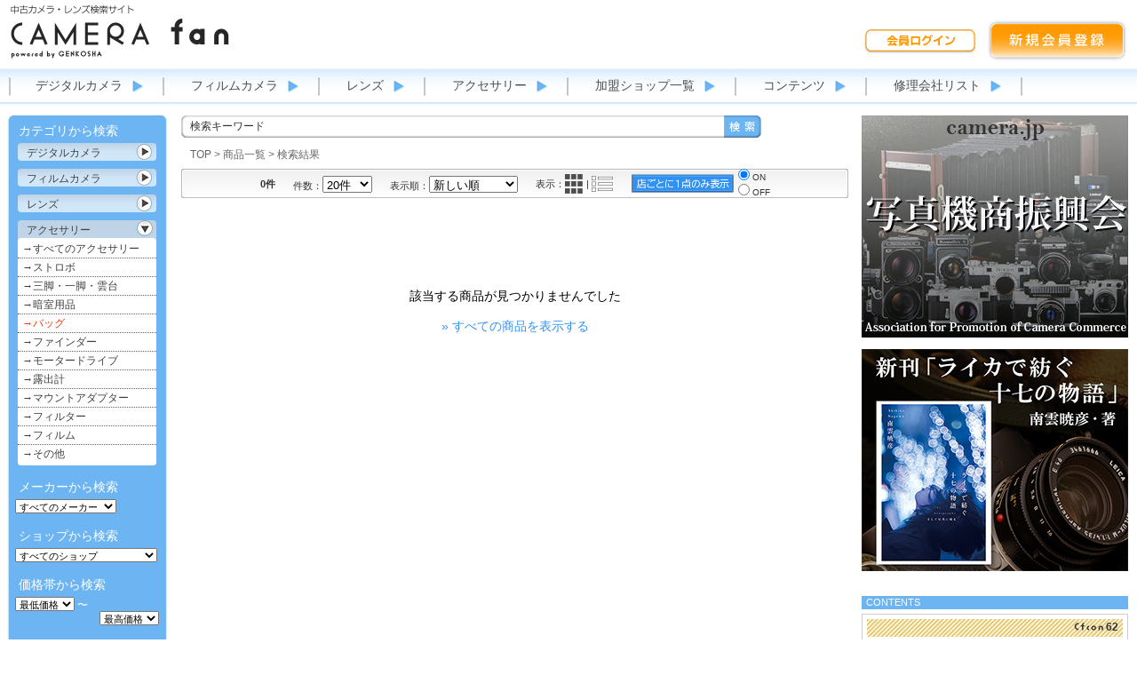

--- FILE ---
content_type: text/html; charset=UTF-8
request_url: https://camerafan.jp/itemlist.php?m=&c=29&s=aikoudou&l=&h=&w=&nw=&sr=-16&re=0&p=0&10574489
body_size: 32439
content:
<!DOCTYPE html>
<html lang="ja">
<head>
<meta http-equiv="Content-Type" content="text/html; charset=UTF-8">
<meta name="viewport" content="width=1184">
<meta name="Description" content="CAMERA fan・カメラファン。デジタルカメラ、フィルムカメラ、交換レンズ、中古カメラ、中古レンズ、カメラアクセサリー、三脚、ストロボ、雲台、カメラバッグ">
<meta name="Keywords" content="中古,カメラ,レンズ,デジタルカメラ,フィルムカメラ,一眼レフ,レンジファインダー,カメラアクセサリー,カメラ店,カメラアクセサリー,三脚,ストロボ,雲台,カメラバッグ,ライカ,LEICA,NIKON,CANON,SONY,OLYMPUS,RICOH,PENTAX,Panasonic,CAMERA,LENS">
<link rel="canonical" href="http://camerafan.jp/itemlist.php">
<title>検索結果：カメラファン | 中古カメラ・レンズ検索サイト／欲しい中古カメラが見つかる！</title>
<!-- Google Tag Manager -->
<script>(function(w,d,s,l,i){w[l]=w[l]||[];w[l].push({'gtm.start':
new Date().getTime(),event:'gtm.js'});var f=d.getElementsByTagName(s)[0],
j=d.createElement(s),dl=l!='dataLayer'?'&l='+l:'';j.async=true;j.src=
'https://www.googletagmanager.com/gtm.js?id='+i+dl;f.parentNode.insertBefore(j,f);
})(window,document,'script','dataLayer','GTM-5P2WBJ2');</script>
<!-- End Google Tag Manager -->
<link href="css/reset.css" rel="stylesheet" type="text/css">
<link href="css/base13.css" rel="stylesheet" type="text/css">
<link href="css/item13.css" rel="stylesheet" type="text/css">
<link href="css/item13_g.css" rel="stylesheet" type="text/css">
<link href="css/tooltipster/tooltipster.css" rel="stylesheet" type="text/css">
<link href="js/acbox/jquery.ajaxComboBox.css" rel="stylesheet" type="text/css">
<script type="application/ld+json">
{ 
"@context": "http://schema.org/", 
"@type": "BreadcrumbList",
"name": "カメラファン",
"itemListElement": [
	{
		"@type": "ListItem",
		"position": 1,
		"item": {
			"@id": "https://camerafan.jp/",
			"name": "TOP"
		}
	}, {
		"@type": "ListItem",
		"position": 2,
		"item": {
			"@id": "https://camerafan.jp/itemlist/",
			"name": "商品一覧"
		}
	}, {
		"@type": "ListItem",
		"position": 3,
		"item": {
			"@id": "itemlist.php?m=&c=29&s=aikoudou&l=&h=&w=&nw=&sr=-16&re=0&p=0",
			"name": "検索結果"
		}
	}
]
}
</script>

</head>

<body>
<!-- Google Tag Manager (noscript) -->
<noscript><iframe src="https://www.googletagmanager.com/ns.html?id=GTM-5P2WBJ2"
height="0" width="0" style="display:none;visibility:hidden"></iframe></noscript>
<!-- End Google Tag Manager (noscript) -->
<div id="header">
	<div class="container">
		<div id="title"><a href="index.php"><img src="images/base13/title@2x.png" width="248" height="65" alt="中古カメラ・レンズ検索サイト　CAMERA fan" title="トップページへもどる"></a></div>
		<!--header_member_start-->
		<div id="member"><table border="0" cellspacing="0" cellpadding="0">
				<tr>
					<td><!--member_login--><a href="https://camerafan.jp/login.php"><img src="images/base13/memberloginbtn.png" width="128" height="31" alt="会員ログイン"></a></td>
					<td><!--member_newm--><a href="https://camerafan.jp/newmember.php"><img src="images/base13/newmemberbtn.png" width="160" height="49" alt="新規会員登録"></a></td>
				</tr>
			</table>
		</div>
		<!--header_member_end-->
	</div>
	<div id="header_menu">
		<nav class="container">
			<ul id="hmenu">
				<li><a href="itemlist.php?m=&c=18&s=aikoudou&l=&h=&w=&nw=&sr=-16&re=0&p=0&1353720652">デジタルカメラ</a><ul><li><a href="itemlist.php?m=&c=3&s=aikoudou&l=&h=&w=&nw=&sr=-16&re=0&p=0&274408470">→レンズ交換式</a></li><li><a href="itemlist.php?m=&c=4&s=aikoudou&l=&h=&w=&nw=&sr=-16&re=0&p=0&230792426">→コンパクト</a></li></ul></li><li><a href="itemlist.php?m=&c=19&s=aikoudou&l=&h=&w=&nw=&sr=-16&re=0&p=0&2106548314">フィルムカメラ</a><ul><li><a href="itemlist.php?m=&c=5&s=aikoudou&l=&h=&w=&nw=&sr=-16&re=0&p=0&1442554054">→35mm一眼カメラ</a></li><li><a href="itemlist.php?m=&c=20&s=aikoudou&l=&h=&w=&nw=&sr=-16&re=0&p=0&1886311401">→レンジファインダー</a></li><li><a href="itemlist.php?m=&c=6&s=aikoudou&l=&h=&w=&nw=&sr=-16&re=0&p=0&935048824">→コンパクト・その他</a></li><li><a href="itemlist.php?m=&c=7&s=aikoudou&l=&h=&w=&nw=&sr=-16&re=0&p=0&1279248928">→中判カメラ</a></li><li><a href="itemlist.php?m=&c=8&s=aikoudou&l=&h=&w=&nw=&sr=-16&re=0&p=0&469853682">→大判カメラ</a></li></ul></li><li><a href="itemlist.php?m=&c=11&s=aikoudou&l=&h=&w=&nw=&sr=-16&re=0&p=0&418784925">レンズ</a><ul><li><a href="itemlist.php?m=&c=1&s=aikoudou&l=&h=&w=&nw=&sr=-16&re=0&p=0&954696698">→AF一眼用</a></li><li><a href="itemlist.php?m=&c=2&s=aikoudou&l=&h=&w=&nw=&sr=-16&re=0&p=0&1036244324">→MF一眼用</a></li><li><a href="itemlist.php?m=&c=22&s=aikoudou&l=&h=&w=&nw=&sr=-16&re=0&p=0&371468683">→レンジファインダー用</a></li><li><a href="itemlist.php?m=&c=23&s=aikoudou&l=&h=&w=&nw=&sr=-16&re=0&p=0&792995137">→中判カメラ用</a></li><li><a href="itemlist.php?m=&c=24&s=aikoudou&l=&h=&w=&nw=&sr=-16&re=0&p=0&1870119079">→大判カメラ用</a></li><li><a href="itemlist.php?m=&c=25&s=aikoudou&l=&h=&w=&nw=&sr=-16&re=0&p=0&1910626613">→引き伸ばし機用・その他</a></li></ul></li><li><a href="itemlist.php?m=&c=9&s=aikoudou&l=&h=&w=&nw=&sr=-16&re=0&p=0&1199628802">アクセサリー</a><ul><li><a href="itemlist.php?m=&c=26&s=aikoudou&l=&h=&w=&nw=&sr=-16&re=0&p=0&1769712171">→ストロボ</a></li><li><a href="itemlist.php?m=&c=27&s=aikoudou&l=&h=&w=&nw=&sr=-16&re=0&p=0&169746340">→三脚・一脚・雲台</a></li><li><a href="itemlist.php?m=&c=28&s=aikoudou&l=&h=&w=&nw=&sr=-16&re=0&p=0&160846620">→暗室用品</a></li><li><a href="itemlist.php?m=&c=29&s=aikoudou&l=&h=&w=&nw=&sr=-16&re=0&p=0&1965052832">→バッグ</a></li><li><a href="itemlist.php?m=&c=30&s=aikoudou&l=&h=&w=&nw=&sr=-16&re=0&p=0&104219287">→ファインダー</a></li><li><a href="itemlist.php?m=&c=31&s=aikoudou&l=&h=&w=&nw=&sr=-16&re=0&p=0&729692637">→モータードライブ</a></li><li><a href="itemlist.php?m=&c=32&s=aikoudou&l=&h=&w=&nw=&sr=-16&re=0&p=0&53860055">→露出計</a></li><li><a href="itemlist.php?m=&c=33&s=aikoudou&l=&h=&w=&nw=&sr=-16&re=0&p=0&462197254">→マウントアダプター</a></li><li><a href="itemlist.php?m=&c=34&s=aikoudou&l=&h=&w=&nw=&sr=-16&re=0&p=0&2143204629">→フィルター</a></li><li><a href="itemlist.php?m=&c=35&s=aikoudou&l=&h=&w=&nw=&sr=-16&re=0&p=0&1859218922">→フィルム</a></li><li><a href="itemlist.php?m=&c=10&s=aikoudou&l=&h=&w=&nw=&sr=-16&re=0&p=0&2026417615">→その他</a></li></ul></li>
				<li><a href="slist.php">加盟ショップ一覧</a></li>
				<li><a href="clist.php">コンテンツ</a></li>
				<li><a href="./repair/">修理会社リスト</a></li>
			</ul>
		</nav>
	</div>
</div>
<div id="contents">
	<div id="leftmenu">
		<div id="left_search">
			<div><img src="images/base13/bmenu_h.png" width="182" height="12"></div>
			<div class="main">
				<div class="btitle">カテゴリから検索</div>
				<ul id="bmenu">
					<li class="bmenu_t"><a href="javascript:;" class="bmenu_c">カテゴリ表示切替</a><a href="itemlist.php?m=&c=18&s=aikoudou&l=&h=&w=&nw=&sr=-16&re=0&p=0&515532850">デジタルカメラ</a><ul><li><a href="itemlist.php?m=&c=18&s=aikoudou&l=&h=&w=&nw=&sr=-16&re=0&p=0&1255307558">→すべてのデジタルカメラ</a></li><li><a href="itemlist.php?m=&c=3&s=aikoudou&l=&h=&w=&nw=&sr=-16&re=0&p=0&1850099805">→レンズ交換式</a></li><li><a href="itemlist.php?m=&c=4&s=aikoudou&l=&h=&w=&nw=&sr=-16&re=0&p=0&1869253503">→コンパクト</a></li></ul></li><li class="bmenu_t"><a href="javascript:;" class="bmenu_c">カテゴリ表示切替</a><a href="itemlist.php?m=&c=19&s=aikoudou&l=&h=&w=&nw=&sr=-16&re=0&p=0&1529716028">フィルムカメラ</a><ul><li><a href="itemlist.php?m=&c=19&s=aikoudou&l=&h=&w=&nw=&sr=-16&re=0&p=0&2080892231">→すべてのフィルムカメラ</a></li><li><a href="itemlist.php?m=&c=5&s=aikoudou&l=&h=&w=&nw=&sr=-16&re=0&p=0&1828318169">→35mm一眼カメラ</a></li><li><a href="itemlist.php?m=&c=20&s=aikoudou&l=&h=&w=&nw=&sr=-16&re=0&p=0&824786434">→レンジファインダー</a></li><li><a href="itemlist.php?m=&c=6&s=aikoudou&l=&h=&w=&nw=&sr=-16&re=0&p=0&1819719984">→コンパクト・その他</a></li><li><a href="itemlist.php?m=&c=7&s=aikoudou&l=&h=&w=&nw=&sr=-16&re=0&p=0&615883345">→中判カメラ</a></li><li><a href="itemlist.php?m=&c=8&s=aikoudou&l=&h=&w=&nw=&sr=-16&re=0&p=0&2104035362">→大判カメラ</a></li></ul></li><li class="bmenu_t"><a href="javascript:;" class="bmenu_c">カテゴリ表示切替</a><a href="itemlist.php?m=&c=11&s=aikoudou&l=&h=&w=&nw=&sr=-16&re=0&p=0&142090018">レンズ</a><ul><li><a href="itemlist.php?m=&c=11&s=aikoudou&l=&h=&w=&nw=&sr=-16&re=0&p=0&1034668271">→すべてのレンズ</a></li><li><a href="itemlist.php?m=&c=1&s=aikoudou&l=&h=&w=&nw=&sr=-16&re=0&p=0&911248412">→AF一眼用</a></li><li><a href="itemlist.php?m=&c=2&s=aikoudou&l=&h=&w=&nw=&sr=-16&re=0&p=0&1178334342">→MF一眼用</a></li><li><a href="itemlist.php?m=&c=22&s=aikoudou&l=&h=&w=&nw=&sr=-16&re=0&p=0&1406136954">→レンジファインダー用</a></li><li><a href="itemlist.php?m=&c=23&s=aikoudou&l=&h=&w=&nw=&sr=-16&re=0&p=0&1704243549">→中判カメラ用</a></li><li><a href="itemlist.php?m=&c=24&s=aikoudou&l=&h=&w=&nw=&sr=-16&re=0&p=0&900969773">→大判カメラ用</a></li><li><a href="itemlist.php?m=&c=25&s=aikoudou&l=&h=&w=&nw=&sr=-16&re=0&p=0&1169279920">→引き伸ばし機用・その他</a></li></ul></li><li class="bmenu_t slt"><a href="javascript:;" class="bmenu_c">カテゴリ表示切替</a><a href="itemlist.php?m=&c=9&s=aikoudou&l=&h=&w=&nw=&sr=-16&re=0&p=0&756388704">アクセサリー</a><ul><li><a href="itemlist.php?m=&c=9&s=aikoudou&l=&h=&w=&nw=&sr=-16&re=0&p=0&523198296">→すべてのアクセサリー</a></li><li><a href="itemlist.php?m=&c=26&s=aikoudou&l=&h=&w=&nw=&sr=-16&re=0&p=0&1339026260">→ストロボ</a></li><li><a href="itemlist.php?m=&c=27&s=aikoudou&l=&h=&w=&nw=&sr=-16&re=0&p=0&917235324">→三脚・一脚・雲台</a></li><li><a href="itemlist.php?m=&c=28&s=aikoudou&l=&h=&w=&nw=&sr=-16&re=0&p=0&340767481">→暗室用品</a></li><li><a href="itemlist.php?m=&c=29&s=aikoudou&l=&h=&w=&nw=&sr=-16&re=0&p=0&1443245547" class="slt">→バッグ</a></li><li><a href="itemlist.php?m=&c=30&s=aikoudou&l=&h=&w=&nw=&sr=-16&re=0&p=0&1646927961">→ファインダー</a></li><li><a href="itemlist.php?m=&c=31&s=aikoudou&l=&h=&w=&nw=&sr=-16&re=0&p=0&394627536">→モータードライブ</a></li><li><a href="itemlist.php?m=&c=32&s=aikoudou&l=&h=&w=&nw=&sr=-16&re=0&p=0&1905442801">→露出計</a></li><li><a href="itemlist.php?m=&c=33&s=aikoudou&l=&h=&w=&nw=&sr=-16&re=0&p=0&1642648942">→マウントアダプター</a></li><li><a href="itemlist.php?m=&c=34&s=aikoudou&l=&h=&w=&nw=&sr=-16&re=0&p=0&106362810">→フィルター</a></li><li><a href="itemlist.php?m=&c=35&s=aikoudou&l=&h=&w=&nw=&sr=-16&re=0&p=0&1784376768">→フィルム</a></li><li><a href="itemlist.php?m=&c=10&s=aikoudou&l=&h=&w=&nw=&sr=-16&re=0&p=0&10698144">→その他</a></li></ul></li>
				</ul>
				<form action="itemlist.php" method="get">
				<div class="btitle">メーカーから検索</div>
				<div class="fblk">
				<select name="m" class="selectable">
					<option value="" class="br">すべてのメーカー</option>
					<option value="Nikon">Nikon</option>
<option value="Canon">Canon</option>
<option value="PENTAX">PENTAX</option>
<option value="OLYMPUS">OLYMPUS</option>
<option value="SONY">SONY</option>
<option value="Panasonic">Panasonic</option>
<option value="RICOH">RICOH</option>
<option value="FUJIFILM">FUJIFILM</option>
<option value="SIGMA">SIGMA</option>
<option value="TAMRON">TAMRON</option>
<option value="Tokina">Tokina</option>
<option value="CONTAX">CONTAX</option>
<option value="Leica">Leica</option>
<option value="HASSELBLAD">HASSELBLAD</option>
<option value="Rollei">Rollei</option>
<option value="Voigtlander">Voigtlander</option>
<option value="Carl+Zeiss">Carl Zeiss</option>
<option value="KIPON">KIPON</option>
<option value="%CC%C3%BE%A2%B8%F7%B3%D8">銘匠光学</option>
<option value="%BC%B7%B9%A9%BE%A2">七工匠</option>
<option value="%C3%E6%B0%EC%B8%F7%B3%D8">中一光学</option>
<option value="Light+Lens+Lab">Light Lens Lab</option>
<option value="Laowa">Laowa</option>
<option value="KamLan">KamLan</option>
<option value="Mamiya">Mamiya</option>
<option value="Kodak">Kodak</option>
<option value="MINOLTA">MINOLTA</option>
<option value="KONICA">KONICA</option>
<option value="KONICA+MINOLTA">KONICA MINOLTA</option>
<option value="EPSON">EPSON</option>
<option value="YASHICA">YASHICA</option>
<option value="PETRI">PETRI</option>
<option value="TOPCON">TOPCON</option>
<option value="Miranda">Miranda</option>
<option value="Polaroid">Polaroid</option>
<option value="MINOX">MINOX</option>
<option value="KOWA">KOWA</option>
<option value="BRONICA">BRONICA</option>
<option value="PLAUBEL+makina">PLAUBEL makina</option>
<option value="LINHOF">LINHOF</option>
<option value="EBONY">EBONY</option>
<option value="WISTA">WISTA</option>
<option value="TOYO">TOYO</option>
<option value="HORSEMAN">HORSEMAN</option>
<option value="Schneider">Schneider</option>
<option value="RODENSTOCK">RODENSTOCK</option>
<option value="HUSKY">HUSKY</option>
<option value="GITZO">GITZO</option>
<option value="Manfrotto">Manfrotto</option>
<option value="SLIK">SLIK</option>
<option value="Velbon">Velbon</option>
<option value="etc">etc</option>

				</select>
				</div>
				<div class="btitle">ショップから検索</div>
				<div class="fblk">
				<select name="s" class="selectable">
					<option value="" class="br">すべてのショップ</option>
					<option value="recamera">Re アールイーカメラ</option>
<option value="esakuram">いーさくらマーケットPhoto</option>
<option value="irohasu">イロハスショップ</option>
<option value="inheritca">インヘリットカメラ</option>
<option value="oumi">近江寫眞機店</option>
<option value="ohnuki">大貫カメラ</option>
<option value="ogisaku">荻窪カメラのさくらや</option>
<option value="oobayashi">カメラの大林</option>
<option value="tokyo">東京CAMERA</option>
<option value="ckitamura">カメラのキタムラ</option>
<option value="sanwa">カメラの三和商会</option>
<option value="naniwa">カメラのナニワ</option>
<option value="yamagen">カメラのヤマゲン</option>
<option value="komehyo">KOMEHYO(コメヒョウ)</option>
<option value="saito">サイトウカメラ</option>
<option value="sanpou">三宝カメラ</option>
<option value="suzuki">スズキカメラ商会</option>
<option value="topcamera">トップカメラ</option>
<option value="nittou">日東商事</option>
<option value="fivestar">ファイブスターカメラ</option>
<option value="fujii">(有)藤井商店</option>
<option value="fujiya">フジヤカメラ店</option>
<option value="breguet">ブレゲカメラ</option>
<option value="matsuzaka">松坂屋カメラ</option>
<option value="matsuya">松屋カメラ</option>
<option value="mapcamera">マップカメラ</option>
<option value="lemonsha">レモン社</option>

				</select>
				</div>
				<div class="btitle">価格帯から検索</div>
				<div class="fblk">
				<select name="l" class="selectable_m">
					<option value="">最低価格</option>
					<option value="1000">&yen;1,000</option>
<option value="5000">&yen;5,000</option>
<option value="10000">&yen;10,000</option>
<option value="30000">&yen;30,000</option>
<option value="50000">&yen;50,000</option>
<option value="80000">&yen;80,000</option>
<option value="100000">&yen;100,000</option>
<option value="150000">&yen;150,000</option>
<option value="200000">&yen;200,000</option>
<option value="300000">&yen;300,000</option>
<option value="500000">&yen;500,000</option>

				</select> <span>〜</span><br />
				<div><select name="h" class="selectable_m">
					<option value="">最高価格</option>
					<option value="1000">&yen;1,000</option>
<option value="5000">&yen;5,000</option>
<option value="10000">&yen;10,000</option>
<option value="30000">&yen;30,000</option>
<option value="50000">&yen;50,000</option>
<option value="80000">&yen;80,000</option>
<option value="100000">&yen;100,000</option>
<option value="150000">&yen;150,000</option>
<option value="200000">&yen;200,000</option>
<option value="300000">&yen;300,000</option>
<option value="500000">&yen;500,000</option>

				</select></div>
				</div>
				<div class="fblk" style="padding-bottom:5px;">
					<input name="w" id="kw_l" class="itxt" type="text" value="検索キーワード" onBlur="if(this.value == '') this.value='検索キーワード';" onFocus="if(this.value == '検索キーワード') this.value='';"><br />
					<input name="nw" class="itxt" type="text" value="除外キーワード" onBlur="if(this.value == '') this.value='除外キーワード';" onFocus="if(this.value == '除外キーワード') this.value='';">
					<input name="submit" id="searchbtn" type="image" value="1" src="images/base13/bmenusubmit.png"><br />
					<a href="itemlist.php"><img src="images/base13/bmenureset.png" width="139" height="24" alt="検索内容をリセット" id="bmenureset"></a>
				</div>
				<input type="hidden" name="c" value="29">
				</form>
			</div>
			<div><img src="images/base13/bmenu_f.png" width="182" height="12"></div>
			<div class="bm_c"><!--member_left_start--><img src="images/base13/bmenuo_title.png" width="177" height="40"><br />
				<a href="loginb.php"><img src="images/base13/bmenuo_searchsave.png" id="s_save" width="177" height="30" alt="この検索内容を保存する"></a><br />
				<a href="loginb.php"><img src="images/base13/bmenuo_mail.png" id="s_mail" width="177" height="30" alt="この条件で新着メール登録"></a><br /><!--member_left_end-->
				<div id="leftbanner">
					<!--banner_left-->
					<a href="https://twitter.com/Camera_Fan" target="_blank"><img src="images/base13/leftban_twitter.png" width="176" height="55"></a><br />
					<a href="https://www.facebook.com/camerafan.jp" target="_blank"><img src="images/base13/leftban_facebook.png" width="176" height="55"></a><br />
					<a href="https://www.instagram.com/camera_fan/" target="_blank"><img src="images/base13/leftban_instagram.png" width="176" height="55"></a><br />
					<a href="https://page.line.me/720porzx?openQrModal=true" target="_blank"><img src="images/base13/leftban_LINE.png" width="176" height="55"></a><br />
					
				</div>
			</div>
		</div>
	</div>
	<div id="right_contents">
		<div class="right_banner"><a href="jump.php?t=4&b=61&p=http://www.camera.jp/" target="_blank"><img src="dat/banner/61.jpg" width="300" height="250" border="0" /></a></div>
		<div class="right_banner"><a href="jump.php?t=4&b=285&p=https://amzn.to/4mMaBfX" target="_blank"><img src="dat/banner/285.jpg" width="300" height="250" border="0" /></a></div>
		
		
		
		<div id="right_main">
			
			
			<div id="contents_t" style="margin-top:15px">CONTENTS</div>
			
			<div class="cbox" onclick="location.href='cc.php?i=1211'">
				<div class="cboxarea">
					<div class="ccc5t ctitle"><img src="images/base/cfcon.png" width="33" height="9"> 62</div>
					<div class="cimg"><a href="cc.php?i=1211"><img src="trimimg.php?p=./dat/blog/1211/1768531600117.jpg&w=90&h=80" /></a></div>
					<div class="ccc5 etitle"><a href="cc.php?i=1211">ふぃるむかめら・のすたるじぃ</a></div>
					<div class="ccc5 etitle"><a href="cc.php?i=1211">【令和8年1月】ハーフカメラと歩く 東横線と立川の街角</a></div>
					<div class="rtitle">Rinco Koyama</div>
					<div class="cboxf"><img src="images/base13/spacer.gif" width="1" height="1"></div>
				</div>
			</div>
			
			<div class="cbox" onclick="location.href='cc.php?i=1210'">
				<div class="cboxarea">
					<div class="ccc3t ctitle"><img src="images/base/cfcon.png" width="33" height="9"> 34</div>
					<div class="cimg"><a href="cc.php?i=1210"><img src="trimimg.php?p=./dat/blog/1210/176855102480.jpg&w=90&h=80" /></a></div>
					<div class="ccc3 etitle"><a href="cc.php?i=1210">イベント情報</a></div>
					<div class="ccc3 etitle"><a href="cc.php?i=1210">日本カメラ博物館　特別展「昭和100年記念　昭和のカメラ物語　第二部：1955-1989」開催</a></div>
					<div class="rtitle">CAMERA fan編集部</div>
					<div class="cboxf"><img src="images/base13/spacer.gif" width="1" height="1"></div>
				</div>
			</div>
			
			<div class="cbox" onclick="location.href='cc.php?i=1207'">
				<div class="cboxarea">
					<div class="ccc1t ctitle"><img src="images/base/cfcon.png" width="33" height="9"> 35</div>
					<div class="cimg"><a href="cc.php?i=1207"><img src="trimimg.php?p=./dat/blog/1207/1768276728414.jpg&w=90&h=80" /></a></div>
					<div class="ccc1 etitle"><a href="cc.php?i=1207">フォトコンテスト</a></div>
					<div class="ccc1 etitle"><a href="cc.php?i=1207">撮影したフィルム１本を提出！札幌のインヘリットカメラが第１回フォトコンテスト「一本のフィルムを、作品として読む」を開催</a></div>
					<div class="rtitle">CAMERA fan編集部</div>
					<div class="cboxf"><img src="images/base13/spacer.gif" width="1" height="1"></div>
				</div>
			</div>
			
			<div class="cbox" onclick="location.href='cc.php?i=1206'">
				<div class="cboxarea">
					<div class="ccc6t ctitle"><img src="images/base/cfcon.png" width="33" height="9"> 67</div>
					<div class="cimg"><a href="cc.php?i=1206"><img src="trimimg.php?p=./dat/blog/1206/1767752547828.jpg&w=90&h=80" /></a></div>
					<div class="ccc6 etitle"><a href="cc.php?i=1206">写器のたしなみ</a></div>
					<div class="ccc6 etitle"><a href="cc.php?i=1206">小さなカメラの大きな役割　オリンパスペンとリコーオートハーフ</a></div>
					<div class="rtitle">Photo ＆ Text：井口留久寿 （いのくちるくす）　Inoctilux</div>
					<div class="cboxf"><img src="images/base13/spacer.gif" width="1" height="1"></div>
				</div>
			</div>
			
			<div class="cbox" onclick="location.href='cc.php?i=1205'">
				<div class="cboxarea">
					<div class="ccc1t ctitle"><img src="images/base/cfcon.png" width="33" height="9"> 29</div>
					<div class="cimg"><a href="cc.php?i=1205"><img src="trimimg.php?p=./dat/blog/1205/1767681513570.jpg&w=90&h=80" /></a></div>
					<div class="ccc1 etitle"><a href="cc.php?i=1205">新製品ニュース</a></div>
					<div class="ccc1 etitle"><a href="cc.php?i=1205">Peak Design（ピークデザイン）より「パスポートウォレット」「エブリデイビルフォールドウォレット」「エブリデイスリムウォレット」が登場（銀一株式会社）</a></div>
					<div class="rtitle">CAMERA fan編集部</div>
					<div class="cboxf"><img src="images/base13/spacer.gif" width="1" height="1"></div>
				</div>
			</div>
			
			<div class="cbox" onclick="location.href='cc.php?i=1204'">
				<div class="cboxarea">
					<div class="ccc6t ctitle"><img src="images/base/cfcon.png" width="33" height="9"> 32</div>
					<div class="cimg"><a href="cc.php?i=1204"><img src="trimimg.php?p=./dat/blog/1204/176673713489.jpg&w=90&h=80" /></a></div>
					<div class="ccc6 etitle"><a href="cc.php?i=1204">新刊情報</a></div>
					<div class="ccc6 etitle"><a href="cc.php?i=1204">著者によるオリジナルプリント付き「ライカで紡ぐ十七の物語」販売店舗一覧</a></div>
					<div class="rtitle">CAMERA fan編集部</div>
					<div class="cboxf"><img src="images/base13/spacer.gif" width="1" height="1"></div>
				</div>
			</div>
			
		</div>
	</div>
	<div id="center_contents">
		<div id="msearch">
			<form action="itemlist.php" method="get"><input type="hidden" name="m" value="" /><input type="hidden" name="c" value="29" /><input type="hidden" name="s" value="aikoudou" /><input type="hidden" name="l" value="" /><input type="hidden" name="h" value="" /><input type="hidden" name="w" value="" /><input type="hidden" name="nw" value="" /><input type="hidden" name="sr" value="-16" /><input type="hidden" name="re" value="0" /><input type="hidden" name="p" value="0" />
				<input name="w" class="itxt" type="text" value="検索キーワード" onBlur="if(this.value == '') this.value='検索キーワード';" onFocus="if(this.value == '検索キーワード') this.value='';" id="kw"><input name="submit" id="msearchbtn" type="image" value="1" src="images/base13/msearchbtn.png">
			</form>
		</div>
		<div class="pan"><a href="index.php">TOP</a> &gt; <a href="itemlist/">商品一覧</a> &gt; <h1>検索結果</h1></div>
		<div class="listview">
			<div class="listview_l">
				<div class="listview_r">
					<table border="0" cellspacing="0" cellpadding="0">
						<tr>
							<th>0件</th>
							<td><form action="itemlist.php" method="get"><input type="hidden" name="m" value="" /><input type="hidden" name="c" value="29" /><input type="hidden" name="s" value="aikoudou" /><input type="hidden" name="l" value="" /><input type="hidden" name="h" value="" /><input type="hidden" name="w" value="" /><input type="hidden" name="nw" value="" /><input type="hidden" name="sr" value="-16" /><input type="hidden" name="re" value="0" /><input type="hidden" name="p" value="0" />件数：<select name="max" onchange="submit(this.form)"><option value="20" selected="selected">20件</option><option value="50">50件</option><option value="100">100件</option></select></form></td>
							<td><form action="itemlist.php" method="get"><input type="hidden" name="m" value="" /><input type="hidden" name="c" value="29" /><input type="hidden" name="s" value="aikoudou" /><input type="hidden" name="l" value="" /><input type="hidden" name="h" value="" /><input type="hidden" name="w" value="" /><input type="hidden" name="nw" value="" /><input type="hidden" name="sr" value="-16" /><input type="hidden" name="re" value="0" /><input type="hidden" name="p" value="0" />表示順：<select name="sr" onchange="submit(this.form)"><option value="-16" selected="selected">新しい順</option><option value="11">価格の安い順</option><option value="-11">価格の高い順</option></select></form></td>
							<td>表示：</td>
							<td class="ns slt"><a href="itemlist.php?m=&c=29&s=aikoudou&l=&h=&w=&nw=&sr=-16&re=0&p=0&1486992926&v=1" class="vg" title="ギャラリー表示"><img src="images/base13/item_viewbtn_gb.png" width="20" height="22" /></a></td><td class="ns">&nbsp;|&nbsp;</td><td class="ns"><a href="itemlist.php?m=&c=29&s=aikoudou&l=&h=&w=&nw=&sr=-16&re=0&p=0&1879951647&v=2" class="vl" title="リスト表示"><img src="images/base13/item_viewbtn_l.png" width="24" height="22" onmouseover="this.src='images/base13/item_viewbtn_lb.png'" onmouseout="this.src='images/base13/item_viewbtn_l.png'" /></a></td>
							<td class="vmd"><a href="itemlist.php?m=&c=29&s=aikoudou&l=&h=&w=&nw=&sr=-16&re=0&p=0&1361670368&md=1"><img src="images/base13/simplebtn.png" width="115" height="21" alt="店ごとに1点のみ表示" title="オンにすると、1件のショップで同じ商品が２点以上ある場合、最安値の商品１点のみを表示します。" /></a></td><td class="ns rad">
<input type="radio" name="md" id="md_on" checked="checked" /> ON<br /><input type="radio" name="md" id="md_off" value="itemlist.php?m=&c=29&s=aikoudou&l=&h=&w=&nw=&sr=-16&re=0&p=0&1361670368&md=1" onclick="location.href=this.value" /> OFF<br /></td>
						</tr>
					</table>
				</div>
			</div>
		</div>
		
		<div style="padding:100px 0 370px; background-color:#FFF; text-align:center; font-size:14px;">該当する商品が見つかりませんでした<br /><br /><a href="itemlist.php" style="text-decoration:none; color:#3192f3;">&raquo; すべての商品を表示する</a></div>
		
	</div>
</div>
<div id="footer"><a href="about.php">カメラファンとは</a>&nbsp;｜&nbsp;<a href="help.php">お問い合せ</a>&nbsp;｜&nbsp;<a href="terms.php">利用規約</a>&nbsp;｜&nbsp;<a href="http://www.genkosha.co.jp/privacy/" target="_blank">プライバシーポリシー</a>&nbsp;｜&nbsp;<a href="sitemap.php">サイトマップ</a>&nbsp;｜&nbsp;<a href="http://www.genkosha.co.jp/" target="_blank">運営会社</a>&nbsp;｜&nbsp;<a href="shop.php">加盟店募集中</a><br />
	<div class="copy">Copyright GENKOSHA Co. All rights reserved.</div>
</div>
<div id="hidden">
<img src="images/base13/bmenusubmitb.png">
<img src="images/base13/bmenu_searchsaveb.png">
<img src="images/base13/bmenu_searchmailb.png">
</div>
<script src="js/jquery/jquery-1.8.2.min.js"></script>
<script src="js/acbox/jquery.ajaxComboBox.6.3.js"></script>
<script src="js/jquery.ellipsis.js"></script>
<script src="js/jquery.tooltipster.min.js"></script>
<script src="https://cdn.jsdelivr.net/npm/lazyload@2.0.0-beta.2/lazyload.js"></script>
<script>
$(document).ready(function(){
	$("img.lazyload").lazyload();
	$('.tooltip').tooltipster({
		position: 'right',
		trigger: 'click',
		offsetY: 12,
		timer: 8000
	});
	$('#kw,#kw_l').ajaxComboBox('js/acbox/jquery.ajaxComboBox_cf.php',{
		'per_page':10,
		'db_table':'item',
		'field':'itemname',
		'order_by':'itemname',
		'navi_simple':true,
		'plugin_type':'simple'
	});
	$("#hmenu ul").hide();
	$("#hmenu>li").hover(function(){
		$(this).find("ul").stop(true).show().slideDown().animate({height:$("ul li",this).length*31+"px"});
	}, function(){
		$(this).find("ul").animate({height:"0px"},{complete:function(){$(this).hide()}});
	});
	var m_menu_h = $("#m_menu").height();
	$("#m_menu").css("height","0px");
	$("#m_menu").hide();
	$("#m_menu_base").hover(function(){
		$("#m_menu").stop(true).show().slideDown().animate({height:m_menu_h+""});
	}, function(){
		$("#m_menu").animate({height:"0px"},{complete:function(){$("#m_menu").hide()}});
	});
	
	$("#searchbtn").hover(function(){
		$(this).attr("src","images/base13/bmenusubmitb.png");
	}, function(){
		$(this).attr("src","images/base13/bmenusubmit.png");
	});
	
	
	$(".bmenu_t ul").hide();
	$("#bmenu>li.slt").find("ul").stop(true).show().css({height:$("#bmenu>li.slt ul li").length*21+2+"px"});
	$("#bmenu>li.slt").find("a.bmenu_c").removeClass("bmenu_c").addClass("bmenu_o");
	$("#bmenu>li a:not(.bmenu_o,.bmenu_c)").click(function(){
		if ($(this).prev("a").hasClass("bmenu_c")) {
			$(this).parent("li").find("ul").stop(true).show().slideDown().animate({height:$("+ul li",this).length*21+2+"px"});
			$(this).parent("li").find("a.bmenu_c").removeClass("bmenu_c").addClass("bmenu_o");
			return false;
		} else if ($(this).prev("a").hasClass("bmenu_o")) {
			$(this).parent("li").find("ul").animate({height:"0px"},{complete:function(){$(this).hide()}});
			$(this).parent("li").find("a.bmenu_o").removeClass("bmenu_o").addClass("bmenu_c");
			return false;
		}
	});
	$(document).delegate('.bmenu_o', 'click', function(){
		$(this).parent("li").find("ul").animate({height:"0px"},{complete:function(){$(this).hide()}});
		$(this).parent("li").find("a.bmenu_o").removeClass("bmenu_o").addClass("bmenu_c");
	});
	$(document).delegate('.bmenu_c', 'click', function(){
		$(this).parent("li").find("ul").stop(true).show().slideDown().animate({height:$("~ul li",this).length*21+2+"px"});
		$(this).parent("li").find("a.bmenu_c").removeClass("bmenu_c").addClass("bmenu_o");
	});
});
jQuery.event.add(window, "load", function(){
	var fw = 125;        //fixed width
	var fh = 94;        //fixed height
	var sl = 'img.resize'; //selector
	$(sl).each(function(){
		var w = $(this).width();
		var h = $(this).height();
		if (w >= h) {
			if (h*fw/w > fh) {
				$(this).height(fh);
			} else {
				$(this).width(fw);
			}
		} else {
			$(this).height(fh);
		}
	});
	$(sl).show();
});
function Center(){
	var bWidth = ( $("#items").width() );
	var cont = Math.floor( bWidth / 127 );
	var contWidth = ( 127 * cont );
	var margin =  Math.floor( ( bWidth - contWidth ) / ( cont - 1 ) );
	if (margin < 3) {
		cont--;
		contWidth = ( 127 * cont );
		margin =  Math.floor( ( bWidth - contWidth ) / ( cont - 1 ) );
	}
	$(".item").css({"margin-right":margin});
	$("#items div.item:nth-child("+cont+"n)").css({"margin-right":0});
	return;
}
$(window).resize(function() {
	Center();
});
$(window).load(function(e){
	Center();
});
</script>
</body>
</html>
